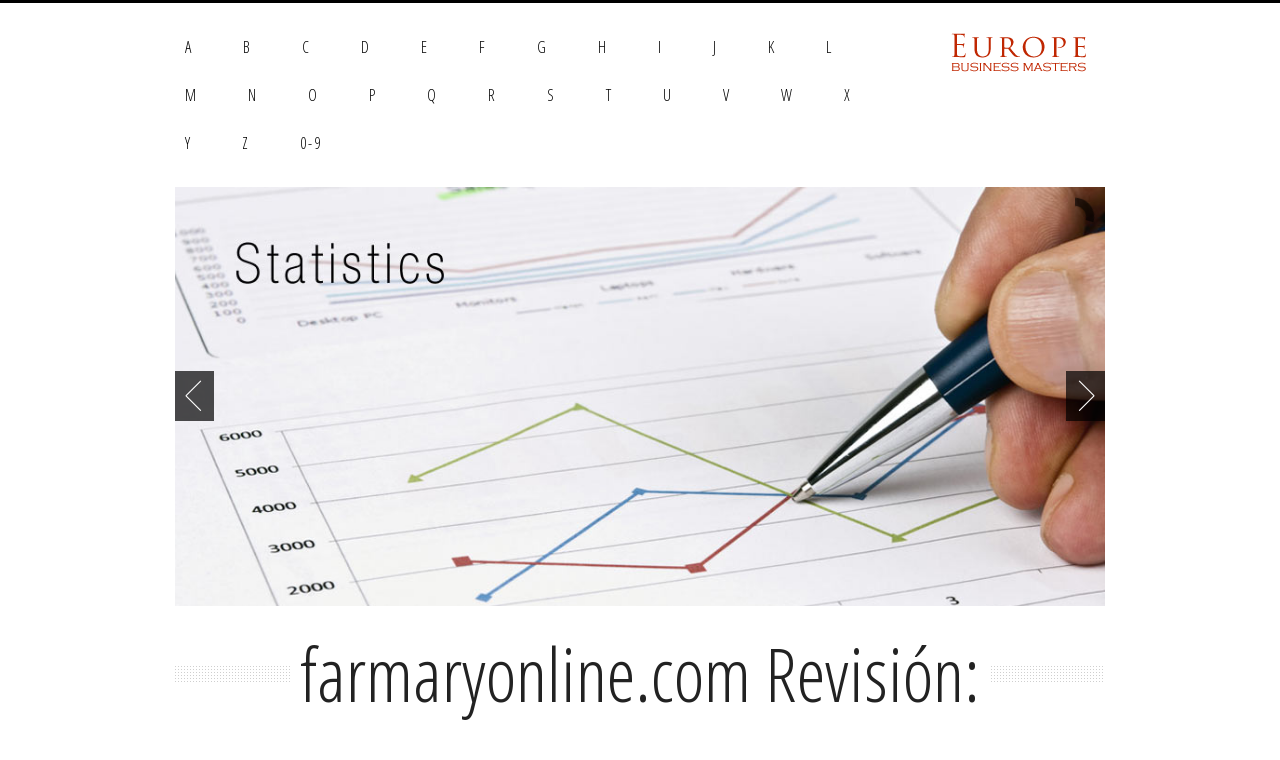

--- FILE ---
content_type: text/html; charset=UTF-8
request_url: http://eaman.net/f/farmaryonline.com.html
body_size: 3370
content:
<!DOCTYPE html>
<html lang="de">
<head>
<meta http-equiv="content-type" content="text/html; charset=utf-8" />
<title>Farmary Online-Apotheke Manipulation und Homeopátia</title>
<meta name="description" content="Farmary Apotheke Manipulção; natural Products; budget von magistral-Formeln, budget Formeln homeopaticas; Apotheke bid" />
<link rel="canonical" href="http://eaman.net/f/farmaryonline.com.html">
<base  href="http://eaman.net/">
<meta http-equiv="X-UA-Compatible" content="IE=edge">
<meta name="viewport" content="width=device-width, minimum-scale=1.0, maximum-scale=1.0">
<link rel="stylesheet" href="/stylesheets/foundation.min.css">
<link rel="stylesheet" href="/stylesheets/main.css">
<link rel="stylesheet" href="/stylesheets/app.css">
<script src="/javascripts/modernizr.foundation.js"></script>
<!-- Google fonts -->
<link href="https://fonts.googleapis.com/css?family=Open+Sans+Condensed:300|Playfair+Display:400italic" rel='stylesheet' type='text/css' />
<!-- IE Fix for HTML5 Tags -->
<!--[if lt IE 9]>
<script src="http://html5shiv.googlecode.com/svn/trunk/html5.js"></script>
<![endif]-->
</head>
<body>
<div class="row page_wrap">
  <!-- page wrap -->
  <div class="twelve columns">
    <!-- page wrap -->
    <div class="row">
      <div class="nine columns header_nav">
        <ul id="menu-header" class="nav-bar horizontal">	
<li><a href="/a/" title="A Seiten über Medizin">A</a></li>
<li><a href="/b/" title="B Seiten über Medizin">B</a></li>
<li><a href="/c/" title="C Seiten über Medizin">C</a></li>
<li><a href="/d/" title="D Seiten über Medizin">D</a></li><li><a href="/e/" title="E Seiten über Medizin">E</a></li>
<li><a href="/f/" title="F Seiten über Medizin">F</a></li>
<li><a href="/g/" title="G Seiten über Medizin">G</a></li>
<li><a href="/h/" title="H Seiten über Medizin">H</a></li>
<li><a href="/i/" title="I Seiten über Medizin">I</a></li>
<li><a href="/j/" title="J Seiten über Medizin">J</a></li><li><a href="/k/" title="K Seiten über Medizin">K</a></li>
<li><a href="/l/" title="L Seiten über Medizin">L</a></li>
<li><a href="/m/" title="M Seiten über Medizin">M</a></li>
<li><a href="/n/" title="N Seiten über Medizin">N</a></li>
<li><a href="/o/" title="O Seiten über Medizin">O</a></li>
<li><a href="/p/" title="P Seiten über Medizin">P</a></li>
<li><a href="/q/" title="Q Seiten über Medizin">Q</a></li>
<li><a href="/r/" title="R Seiten über Medizin">R</a></li>
<li><a href="/s/" title="S Seiten über Medizin">S</a></li>
<li><a href="/t/" title="T Seiten über Medizin">T</a></li>
<li><a href="/u/" title="U Seiten über Medizin">U</a></li><li><a href="/v/" title="V Seiten über Medizin">V</a></li>
<li><a href="/w/" title="W Seiten über Medizin">W</a></li>
<li><a href="/x/" title="X Seiten über Medizin">X</a></li>
<li><a href="/y/" title="Y Seiten über Medizin">Y</a></li>
<li><a href="/z/" title="Z Seiten über Medizin">Z</a></li><li><a href="/0/" title="0-9 Seiten über Medizin">0-9</a></li>
</ul>
        <script>$('ul#menu-header').nav-bar();</script>
      </div>
      <div class="three columns header_logo"> <img src="/images/logo.png" class="hide-for-small" alt=""> </div>
    </div>
    <!-- END Header -->
    <div class="show-for-large-up">
      <div class="row">
        <div class="twelve columns">
          <div id="featured"><img src="/images/demo1.jpg" alt=""> <img src="/images/demo2.jpg" alt=""> <img src="/images/demo3.jpg" alt=""></div>
        </div>
      </div>
    </div>
	
    <div class="row hide-for-small">
      <div class="twelve columns">
        <div class="heading_dots">
<h1 class="heading_supersize"><span class="heading_center_bg">farmaryonline.com Revisión:</span></h1>
        </div>
      </div>
    </div><div class="row">
<p><p>Les infections urinaires représentent l’une des indications les plus fréquentes de la sulfaméthoxazole-triméthoprime. Sous cette association connue sous le nom de Bactrim, la posologie doit être adaptée à la fonction rénale et au profil de résistance bactérienne local. Les recherches telles que <a href="https://maisonmedicaledelamorlaye.fr/antibiotiques/bactrim/">bactrim prix pharmacie</a> reflètent l’intérêt pour un accès encadré. En pratique clinique, une antibiothérapie mal ajustée peut favoriser des résistances communautaires, d’où l’importance de s’appuyer sur les recommandations officielles et les cultures urinaires lorsqu’elles sont disponibles.</p></p>
<p>
<b>Farmary Online-Apotheke Manipulation und Homeopátia</b> - Farmary Apotheke Manipulção; natural Products; budget von magistral-Formeln, budget Formeln homeopaticas; Apotheke bid
<p><img src="/images/big/farmaryonline.com.jpg">
<hr><p>País: 69.27.33.161, Nordamerika, US
<p>Ciudad: -87.9588 Illinois, Vereinigte Staaten
<div class="eaman"><p><li><b>Fred</b> - Super Multifunktionsger&auml;t<p>Die Backfunktion ist sehr gut, aufgrund der runden Form bleibt kein Teig in den Ecken h&auml;ngen. Au&szlig;erdem hat das Brot eine deutlich sch&ouml;nere Form als  mit den eckigen Backformen anderer Automaten. Ansonsten kann man nur sagen das Produnkt kann alles was es verspricht und hat aus meiner Sicht keinerelei M&auml;ngel. Das einzige Minus ist vielleicht, dass man immer den Stecker ziehen muss um es auszuschalten, aber das l&auml;sst sich mit einer ausschaltbaren Steckdose auch l&ouml;sen.
<p><li><b>A.Wurm</b> - Explosive Verkehrs Gigant - Edition 2012<p>Spielspass enorm,man kann sich Stunden lang besch&auml;ftigen ohne sich zu langweilen. Ganz nach meinem Geschmack. Bestens weiter zu empfehlen
<p><li><b>Driveb4</b> - nettes Hilfswerkzeug<p>Der Entfernungsmesser ist ein Hilfreiches Tool, um die Entfernungen pr&auml;zise wiederzugeben. Ebenso gibt es eine &#34;Hold&#34;-Funktion, um auch bei schwer erreichbaren Stellen das Messergebnis sichtbar zu haben. Zus&auml;tzlich kann ein zweiter Wert gemessen werden.
<p><li><b>Helmut Rathgeber-müller</b> - Bosch PSB 850-2 RE<p>Die Maschine liegt sehr gut in der Hand, Das kraftvolle Drehmoment ist beeindruckend.Die Verarbeitung des Geh&auml;uses ist ausgezeichnet.w&uuml;rde ich immer wieder kaufen
<p><li><b>Amazon Kunde</b> - Naja....<p>Kann den Hype um diesen Mascara leider nicht best&auml;tigen. Voller Vorfreude erwartet u Erf&uuml;llung leider gegen null. Habe sehr kurze u leider wenig Wimpern, dachte kann mit diesem Mascara mehr heraus holen, sehr schade da auch sehr teuer!
<p><li><b>Thommasch</b> - Perfekter Wecker !<p>Perfekt ! Nach kurzer Eingew&ouml;hnung eine sch&ouml;ne Methode um munter zu werden. Genau wie beschrieben. Funktioniert sehr gut. Problemlos zu bedienen.
<p><li><b>Alexander aus Osnabrück</b> - Super einfach<p>Viel einfacher geht es wirklich nicht! Wir hatten sonst immer WISO von buhl, aber mit tax geht es genau so einfach (und das auch noch g&uuml;nstiger :-)
</div>

</div><hr/><div class="row" style="padding-top: 20px">
<div class="four columns"> <img src="/images/demo2_small.jpg" alt="">
</div><div class="four columns"> <img src="/images/demo1_small.jpg" alt="">
</div><div class="four columns"> <img src="/images/demo3_small.jpg" alt="">
</div></div>
<div class="row"><div class="twelve columns"><ul id="menu3" class="footer_menu horizontal">
&copy; 2017 Seiten über Medizin
</ul></div></div>
<script>$('ul#menu3').nav-bar();</script>
  </div>
</div>
<!-- end page wrap) -->
<!-- Included JS Files (Compressed) -->
<script src="/javascripts/foundation.min.js"></script>
<!-- Initialize JS Plugins -->
<script src="/javascripts/app.js"></script>
<script defer src="https://static.cloudflareinsights.com/beacon.min.js/vcd15cbe7772f49c399c6a5babf22c1241717689176015" integrity="sha512-ZpsOmlRQV6y907TI0dKBHq9Md29nnaEIPlkf84rnaERnq6zvWvPUqr2ft8M1aS28oN72PdrCzSjY4U6VaAw1EQ==" data-cf-beacon='{"version":"2024.11.0","token":"e5bb85827bef4c9a803c52a690fbd4ef","r":1,"server_timing":{"name":{"cfCacheStatus":true,"cfEdge":true,"cfExtPri":true,"cfL4":true,"cfOrigin":true,"cfSpeedBrain":true},"location_startswith":null}}' crossorigin="anonymous"></script>
</body>
</html>

--- FILE ---
content_type: text/css
request_url: http://eaman.net/stylesheets/main.css
body_size: 2299
content:
/* Css Theme by CssTemplateHeaven - www.csstemplateheaven.com */

body {background: #fff; border-top: 3px solid #000}

.row {width: 960px}

.page_wrap {margin: 0 auto 25px; border-radius: 3px; background: #FFF}

.header_nav {background: #fff; padding: 20px 0}

.header_logo {padding: 28px 0 0}
.header_logo img {float: right; margin-right: 30px}

.blog_post {}
p {color: #000; font-size: 13px}

h1,h2,h3,h4 {font-family:'Open Sans Condensed',sans-serif; font-weight: normal}
.heading_dots {background: url(../images/heading_dots_grey.png) repeat-x center}
.heading_dots_grey {background: url(../images/heading_dots_grey.png) repeat-x center}
.heading_bg {background:#FFF; padding-right: 10px}
.heading_center_bg {background:#FFF; padding:0 10px}

.heading_supersize {font-size: 74px; text-align:center; font-weight: normal; line-height: normal; margin:0 0 10px}
.heading_largesize {font-size: 44px; text-align:center; font-weight: normal}

.dropcap_green, 
.dropcap_black {  
            border-radius: 100px 100px 100px 100px;
            display: block;
			float: left;
			font-size: 18px;
			line-height: 35px;
			margin: 4px 8px 0 0;
			text-align: center;
			width: 35px;
}

.dropcap_green {background: #aec71e; color: #FFF}
.dropcap_black {background: #000; color: #FFF}

.panel {background: #fafafa}

.panel.callout {background: #C02702}

.panel.callout p {color: #FFF}


.nav-bar {margin-top: 0; background: none}
.nav-bar > li {border: 0; padding: 0; font-family: 'Open Sans Condensed',sans-serif; letter-spacing: 2px}
.nav-bar > li > a:first-child {font-size: 16px; text-transform: uppercase; padding: 5px 25px}
.nav-bar > li:last-child {border: 0}
.nav-bar > li.active:hover { background: #f4f4f4; cursor: default; }{}
.nav-bar > li:hover { background: #f4f4f4; color: #000;         
        -webkit-transition: all .2s ease-in-out;
        -moz-transition: all .2s ease-in-out;
        -ms-transition: all .2s ease-in-out;
        -o-transition: all .2s ease-in-out;
        transition: all .2s ease-in-out; 
}

.nav-bar > li > a { color: #000}
.nav-bar > li > a:hover { color: #000;}

.nav-bar > li.has-flyout > a:first-child:after { content: ""; display: block; width: 0; height: 0; border: solid 5px; border-color: #848484 transparent transparent transparent; position: absolute; right: 20px; top: 20px; }

.nav-bar > li.has-flyout > a:hover:first-child:after { content: ""; display: block; width: 0; height: 0; border: solid 5px; border-color: #848484 transparent transparent transparent; position: absolute; right: 20px; top: 20px; }


.flyout {background: #FFF; border-radius: 5px; border: 0; margin-top: 8px; box-shadow: 0 3px 10px rgba(0, 0, 0, 0.7);}

ul.flyout li, .nav-bar li ul li { border-left: 0}
ul.flyout li a, .nav-bar li ul li a { background: #fff; border: 0; font-size: 16px;}
ul.flyout li a:hover, .nav-bar li ul li a:hover { background: #f4f4f4; color: #000; border: 0;         
        -webkit-transition: all .2s ease-in-out;
        -moz-transition: all .2s ease-in-out;
        -ms-transition: all .2s ease-in-out;
        -o-transition: all .2s ease-in-out;
        transition: all .2s ease-in-out; 
		}
		
/* gallery menu */

.gallery-nav-bar {list-style:none; text-align: center; padding-top:10px; font-family: 'Open Sans Condensed',sans-serif; letter-spacing: 2px; text-transform: uppercase}
.gallery-nav-bar li {display: inline-block; margin-right: 1px}

.gallery-nav-bar li {padding: 3px 12px}

.gallery-nav-bar li a {color: #000; padding: 3px 12px}

.gallery-nav-bar li a:hover {background: #C02702; color: #FFF; padding: 3px 12px; border-radius: 3px}


/* footer menu */

.footer_menu {text-align:center; border-top: 1px dashed #999; margin: 25px 0 0; padding: 20px 0}
.footer_menu li {display: inline; list-style: none; margin-right: 20px}
.footer_menu li a {color: #00F}



/**************************************************************************************/
/*------------------------------------ pricing tables -------------------------------*/
/************************************************************************************/

/*Pricing box*/
.pricing_box  { border: 1px solid #ccc; float: left; text-align: center; padding: 0 0 20px 0; margin-top: 25px; margin-left:-1px; box-shadow: 0 2px 10px -4px rgba(0, 0, 0, 0.5); -moz-box-shadow: 0 2px 10px -4px rgba(0, 0, 0, 0.5); background: #fff;}
.pricing_box.radius-left { -webkit-border-top-left-radius: 5px; border-top-left-radius: 5px; -moz-border-top-left-radius: 5px; -webkit-border-bottom-left-radius: 5px; border-bottom-left-radius: 5px; -moz-border-bottom-left-radius: 5px;}
.pricing_box.radius-right { -webkit-border-top-right-radius: 5px; border-top-right-radius: 5px; -moz-border-top-right-radius: 5px; -webkit-border-bottom-right-radius: 5px; border-bottom-right-radius: 5px; -moz-border-bottom-right-radius: 5px;}
.pricing_box .header  { text-shadow: 0 1px 1px #fff; border-bottom: 1px solid #ccc; background: url(../images/price.bg.png) repeat; -webkit-border-top-right-radius: 5px; border-top-right-radius: 5px; -moz-border-top-right-radius: 5px; -webkit-border-top-left-radius: 5px; border-top-left-radius: 5px; -moz-border-top-left-radius: 5px;}
.pricing_box .header { width: 100%; height: 68px; }
.pricing_box .header span { position: relative; top: 20px; font-size: 16px; font-weight: bold; line-height: 28px;}
.pricing_box .header span.info { position: relative; font-size: 12px; font-weight: normal; top: 2px; display: block; color: gray; } 
.pricing_box p { line-height: 28px;}
.pricing_box ul { list-style: none; margin: 0 0 15px 0!important; text-align: left;}

.cols-2 .pricing_box { width: 49.8%; margin-bottom:50px; }
.cols-3 .pricing_box  { width: 33%;  margin-bottom:50px;}
.cols-4 .pricing_box { width: 24.8%; font-size: 1em; }
.cols-5 .pricing_box { width: 19.5%; font-size: 0.9em;}

.pricing_box ul li { line-height: 4em; padding-left: 20px!important; margin-left:0; list-style-type: none!important;}
.pricing_box ul li.odd { background: #F9F9F9;}
.pricing_box ul li.even { background: #fff;}
.pricing_box strong { background:no-repeat 0 -9999px; height: 12px; padding-left: 20px; font-style: normal; color: gray; }
.pricing_box strong.no { background-position: 0 0;}
.pricing_box strong.yes { background-position: 0 -15px;}
.pricing_box strong.single { background-position: 0 -30px; }
.pricing_box strong.unlim { background-position: 0 -45px; }
.pricing_box strong.more{ background:no-repeat 0 0; height: 20px; width: 20px; cursor: pointer; float: right; padding: 0; margin: 14px 14px 0 0;}
.pricing_box strong.nopad { padding: 0;}
.pricing_box h3{ margin: 20px 0; font-size: 22px; display: block;}
.pricing_box h3 em{ font-size: 12px; font-weight: normal;}

.pricing_box p.button { height: 40px; background:no-repeat left 0; float: none; }
.pricing_box p.button a { font-size: 16px; font-weight:bold; line-height: 40px; background:no-repeat right -40px; padding:0 40px; }

.pricing_box p.button:hover {background-position:left -80px;}
.pricing_box p.button a:hover{background-position:right -120px;}

.pricing_box.large { position: relative; z-index: 9; margin-top: 0px; -moz-box-shadow: 0 1px 10px #cbcbcb; -webkit-box-shadow: 0 1px 10px #cbcbcb; box-shadow: 0px 1px 10px #cbcbcb; padding: 0 0 40px 0; border-radius: 5px;}
.pricing_box.large .header { color: #303E0E; text-shadow:0 1px 0 #C7DD90; height: 88px; background: url(../images/price.bg.signup.png) repeat; border-bottom: 1px solid #b2d850;}
.pricing_box.large .header  span{ top: 30px; }
.pricing_box.large .header  span.info{ top: 14px; color: #576e1f; text-shadow:none; }

.pricing_box.large p.button { background-position:left -160px;}
.pricing_box.large p.button a{ background-position:right -200px; color: #303E0E; text-shadow:0 1px 0 #C7DD90;  }

.pricing_box.large p.button:hover { background-position:left -240px;}
.pricing_box.large p.button a:hover{ background-position:right -280px; }

/*-------------------------------------------------------------------------------------------------*/
/* Masonry
/*-------------------------------------------------------------------------------------------------*/

.centered { margin: 0 auto; }

.box {
  margin: 5px;
  padding: 5px;
  background: #fff;
  border: 1px solid #ccc;
  box-shadow: 3px 3px 5px #888888;
  font-size: 100%;
  line-height: 1.4em;
  float: left;
}

.box p {font-size: .8em; font-weight: bold; margin: 0; padding: 12px 0; text-align:center}

.box h2 {
  font-size: 14px;
  font-weight: 200;
}

.box h4 {
  margin-bottom: 0
}

.box img,
#tumblelog img {
  display: block;
  width: 100%;
}

.rtl .box {
  float: right;
  text-align: right; 
  direction: rtl;
}

.col1 { width: 80px; }
.col2 { width: 222px; }
.col3 { width: 280px; }
.col4 { width: 380px; }
.col5 { width: 480px; }

.col1 img { max-width: 80px; }
.col2 img { max-width: 211px; }
.col3 img { max-width: 280px; }
.col4 img { max-width: 380px; }
.col5 img { max-width: 480px; }


.eaman {overflow:hidden;}
.eaman {
        padding:27px 0;
}
.eaman:first-child {
        padding-top:0;
        background:none;
}
.eaman figure {
        float:left;
        margin-right:33px;
}
